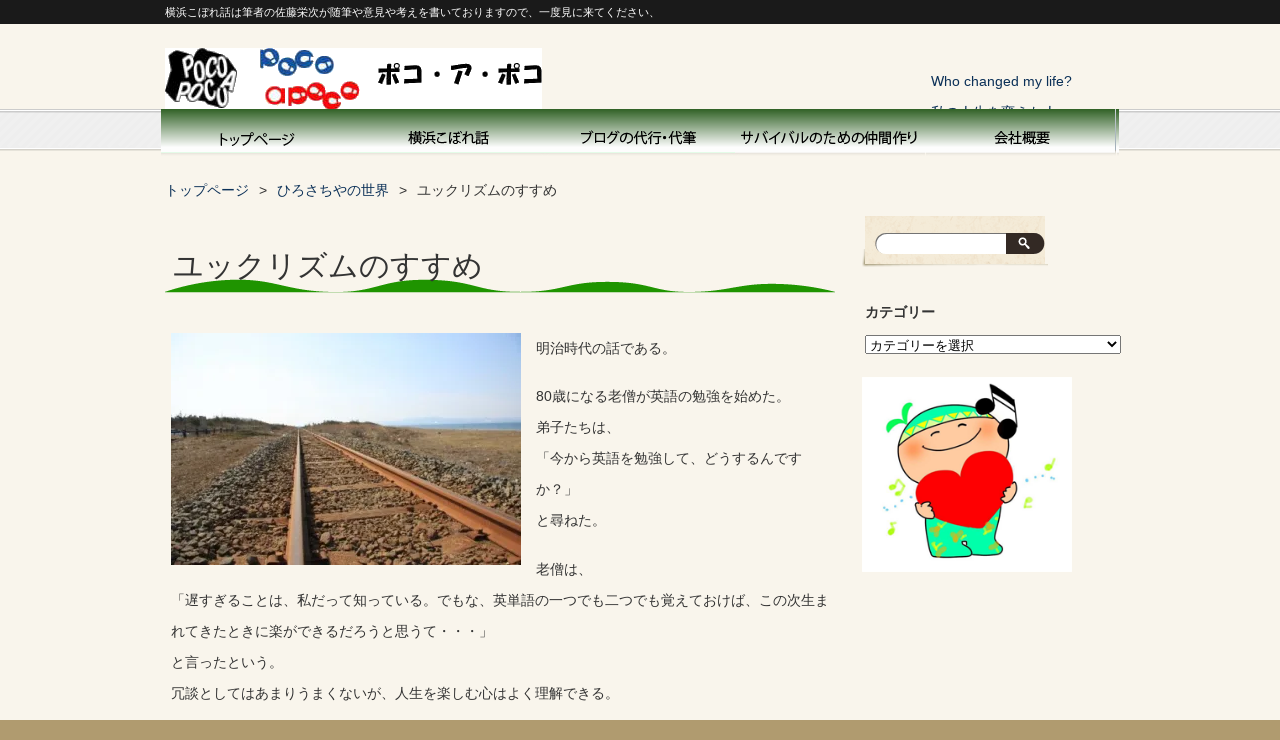

--- FILE ---
content_type: text/html; charset=UTF-8
request_url: https://apoco.xsrv.jp/2965/
body_size: 12149
content:
<!DOCTYPE HTML>
<html dir="ltr" lang="ja">
<head>
<meta http-equiv="Content-Type" content="text/html; charset=UTF-8">
<title>ユックリズムのすすめ | ポコ・ア・ポコの横浜こぼれ話</title>
<link rel="apple-touch-icon" href="https://apoco.xsrv.jp/wp-content/themes/pacific/images/touch-icon.png" />
<link rel="shortcut icon" href="https://apoco.xsrv.jp/wp-content/themes/pacific/images/favicon.ico" />
<link rel="stylesheet" type="text/css" media="all" href="https://apoco.xsrv.jp/wp-content/themes/pacific/style.css" />
<!--[if lt IE 9]>
  <meta http-equiv="Imagetoolbar" content="no" />
  <script src="//html5shiv.googlecode.com/svn/trunk/html5.js"></script>
<![endif]-->
<meta name="description" content="明治時代の話である。 80歳になる老僧が英語の勉強を始めた。 弟子たちは、 「今から英語を勉強して、どうするんですか？」 と尋ねた。 老僧は、 「遅すぎることは、私だって知っている。でもな、英単語の一つでも二つでも覚えておけば、この次生まれ" />

<!-- WP SiteManager OGP Tags -->
<meta property="og:title" content="ユックリズムのすすめ" />
<meta property="og:type" content="article" />
<meta property="og:url" content="https://apoco.xsrv.jp/2965/" />
<meta property="og:description" content="明治時代の話である。 80歳になる老僧が英語の勉強を始めた。 弟子たちは、 「今から英語を勉強して、どうするんですか？」 と尋ねた。 老僧は、 「遅すぎることは、私だって知っている。でもな、英単語の一つでも二つでも覚えておけば、この次生まれ" />
<meta property="og:site_name" content="ポコ・ア・ポコの横浜こぼれ話" />
<meta property="og:image" content="https://apoco.xsrv.jp/wp-content/uploads/2014/01/yukkuri.jpg" />

<!-- WP SiteManager Twitter Cards Tags -->
<meta name="twitter:title" content="ユックリズムのすすめ" />
<meta name="twitter:url" content="https://apoco.xsrv.jp/2965/" />
<meta name="twitter:description" content="明治時代の話である。 80歳になる老僧が英語の勉強を始めた。 弟子たちは、 「今から英語を勉強して、どうするんですか？」 と尋ねた。 老僧は、 「遅すぎることは、私だって知っている。でもな、英単語の一つでも二つでも覚えておけば、この次生まれ" />
<meta name="twitter:card" content="summary" />
<meta name="twitter:image" content="https://i2.wp.com/apoco.xsrv.jp/wp-content/uploads/2014/01/yukkuri.jpg?fit=300%2C199&amp;ssl=1" />

<!-- All in One SEO Pack 3.2.4 によって Michael Torbert の Semper Fi Web Design[118,152] -->
<meta name="description"  content="明治時代の話である。 80歳になる老僧が英語の勉強を始めた。 弟子たちは、 「今から英語を勉強して、どうするんですか？」 と尋ねた。 老僧は、 「遅すぎることは、私だって知っている。でもな、英単語の一つでも二つでも覚えておけば、この次生まれてきたときに楽ができるだろうと思うて・・・」 と言ったという。" />

<link rel="canonical" href="https://apoco.xsrv.jp/2965/" />
			<script type="text/javascript" >
				window.ga=window.ga||function(){(ga.q=ga.q||[]).push(arguments)};ga.l=+new Date;
				ga('create', 'UA-44936641-1', 'auto');
				// Plugins
				
				ga('send', 'pageview');
			</script>
			<script async src="https://www.google-analytics.com/analytics.js"></script>
			<!-- All in One SEO Pack -->
<link rel="dns-prefetch" href="//connect.facebook.net" />
<link rel='dns-prefetch' href='//s0.wp.com' />
<link rel='dns-prefetch' href='//secure.gravatar.com' />
<link rel='dns-prefetch' href='//connect.facebook.net' />
<link rel='dns-prefetch' href='//s.w.org' />
<link rel="alternate" type="application/rss+xml" title="ポコ・ア・ポコの横浜こぼれ話 &raquo; ユックリズムのすすめ のコメントのフィード" href="https://apoco.xsrv.jp/2965/feed/" />
		<script type="text/javascript">
			window._wpemojiSettings = {"baseUrl":"https:\/\/s.w.org\/images\/core\/emoji\/11.2.0\/72x72\/","ext":".png","svgUrl":"https:\/\/s.w.org\/images\/core\/emoji\/11.2.0\/svg\/","svgExt":".svg","source":{"concatemoji":"https:\/\/apoco.xsrv.jp\/wp-includes\/js\/wp-emoji-release.min.js?ver=5.1.19"}};
			!function(e,a,t){var n,r,o,i=a.createElement("canvas"),p=i.getContext&&i.getContext("2d");function s(e,t){var a=String.fromCharCode;p.clearRect(0,0,i.width,i.height),p.fillText(a.apply(this,e),0,0);e=i.toDataURL();return p.clearRect(0,0,i.width,i.height),p.fillText(a.apply(this,t),0,0),e===i.toDataURL()}function c(e){var t=a.createElement("script");t.src=e,t.defer=t.type="text/javascript",a.getElementsByTagName("head")[0].appendChild(t)}for(o=Array("flag","emoji"),t.supports={everything:!0,everythingExceptFlag:!0},r=0;r<o.length;r++)t.supports[o[r]]=function(e){if(!p||!p.fillText)return!1;switch(p.textBaseline="top",p.font="600 32px Arial",e){case"flag":return s([55356,56826,55356,56819],[55356,56826,8203,55356,56819])?!1:!s([55356,57332,56128,56423,56128,56418,56128,56421,56128,56430,56128,56423,56128,56447],[55356,57332,8203,56128,56423,8203,56128,56418,8203,56128,56421,8203,56128,56430,8203,56128,56423,8203,56128,56447]);case"emoji":return!s([55358,56760,9792,65039],[55358,56760,8203,9792,65039])}return!1}(o[r]),t.supports.everything=t.supports.everything&&t.supports[o[r]],"flag"!==o[r]&&(t.supports.everythingExceptFlag=t.supports.everythingExceptFlag&&t.supports[o[r]]);t.supports.everythingExceptFlag=t.supports.everythingExceptFlag&&!t.supports.flag,t.DOMReady=!1,t.readyCallback=function(){t.DOMReady=!0},t.supports.everything||(n=function(){t.readyCallback()},a.addEventListener?(a.addEventListener("DOMContentLoaded",n,!1),e.addEventListener("load",n,!1)):(e.attachEvent("onload",n),a.attachEvent("onreadystatechange",function(){"complete"===a.readyState&&t.readyCallback()})),(n=t.source||{}).concatemoji?c(n.concatemoji):n.wpemoji&&n.twemoji&&(c(n.twemoji),c(n.wpemoji)))}(window,document,window._wpemojiSettings);
		</script>
		<style type="text/css">
img.wp-smiley,
img.emoji {
	display: inline !important;
	border: none !important;
	box-shadow: none !important;
	height: 1em !important;
	width: 1em !important;
	margin: 0 .07em !important;
	vertical-align: -0.1em !important;
	background: none !important;
	padding: 0 !important;
}
</style>
	<link rel='stylesheet' id='pt-cv-public-style-css'  href='https://apoco.xsrv.jp/wp-content/plugins/content-views-query-and-display-post-page/public/assets/css/cv.css?ver=2.4.0.1' type='text/css' media='all' />
<link rel='stylesheet' id='wp-block-library-css'  href='https://c0.wp.com/c/5.1.19/wp-includes/css/dist/block-library/style.min.css' type='text/css' media='all' />
<link rel='stylesheet' id='contact-form-7-css'  href='https://apoco.xsrv.jp/wp-content/plugins/contact-form-7/includes/css/styles.css?ver=5.1.4' type='text/css' media='all' />
<link rel='stylesheet' id='child-pages-shortcode-css-css'  href='https://apoco.xsrv.jp/wp-content/themes/pacific/css/child-pages-shortcode/style.css?ver=1.1.4' type='text/css' media='all' />
<link rel='stylesheet' id='social-logos-css'  href='https://c0.wp.com/p/jetpack/6.7.4/_inc/social-logos/social-logos.min.css' type='text/css' media='all' />
<link rel='stylesheet' id='jetpack_css-css'  href='https://c0.wp.com/p/jetpack/6.7.4/css/jetpack.css' type='text/css' media='all' />
<script type='text/javascript' src='https://c0.wp.com/c/5.1.19/wp-includes/js/jquery/jquery.js'></script>
<script type='text/javascript' src='https://c0.wp.com/c/5.1.19/wp-includes/js/jquery/jquery-migrate.min.js'></script>
<script type='text/javascript'>
/* <![CDATA[ */
var related_posts_js_options = {"post_heading":"h4"};
/* ]]> */
</script>
<script type='text/javascript' src='https://c0.wp.com/p/jetpack/6.7.4/_inc/build/related-posts/related-posts.min.js'></script>
<script type='text/javascript' src='https://apoco.xsrv.jp/wp-content/plugins/child-pages-shortcode/js/child-pages-shortcode.min.js?ver=1.1.4'></script>
<link rel='https://api.w.org/' href='https://apoco.xsrv.jp/wp-json/' />
<link rel="EditURI" type="application/rsd+xml" title="RSD" href="https://apoco.xsrv.jp/xmlrpc.php?rsd" />
<link rel="wlwmanifest" type="application/wlwmanifest+xml" href="https://apoco.xsrv.jp/wp-includes/wlwmanifest.xml" /> 
<link rel='prev' title='肉屋の言葉' href='https://apoco.xsrv.jp/2963/' />
<link rel='next' title='嘘も方便' href='https://apoco.xsrv.jp/2967/' />
<meta name="generator" content="WordPress 5.1.19" />
<link rel='shortlink' href='https://wp.me/papjWQ-LP' />
<link rel="alternate" type="application/json+oembed" href="https://apoco.xsrv.jp/wp-json/oembed/1.0/embed?url=https%3A%2F%2Fapoco.xsrv.jp%2F2965%2F" />
<link rel="alternate" type="text/xml+oembed" href="https://apoco.xsrv.jp/wp-json/oembed/1.0/embed?url=https%3A%2F%2Fapoco.xsrv.jp%2F2965%2F&#038;format=xml" />
<!-- / Google Analytics by Analyticator -->
<link rel='dns-prefetch' href='//v0.wordpress.com'/>
<link rel='dns-prefetch' href='//i0.wp.com'/>
<link rel='dns-prefetch' href='//i1.wp.com'/>
<link rel='dns-prefetch' href='//i2.wp.com'/>
<link rel='dns-prefetch' href='//widgets.wp.com'/>
<link rel='dns-prefetch' href='//s0.wp.com'/>
<link rel='dns-prefetch' href='//0.gravatar.com'/>
<link rel='dns-prefetch' href='//1.gravatar.com'/>
<link rel='dns-prefetch' href='//2.gravatar.com'/>
<link rel='dns-prefetch' href='//c0.wp.com'/>
<style type='text/css'>img#wpstats{display:none}</style>
<link rel="stylesheet" href="https://apoco.xsrv.jp/wp-content/plugins/wassup/css/wassup-widget.css?ver=1.9.4.4" type="text/css" />
<script type="text/javascript">
//<![CDATA[
function wassup_get_screenres(){
	var screen_res = screen.width + " x " + screen.height;
	if(screen_res==" x ") screen_res=window.screen.width+" x "+window.screen.height;
	if(screen_res==" x ") screen_res=screen.availWidth+" x "+screen.availHeight;
	if (screen_res!=" x "){document.cookie = "wassup_screen_res84df2ab1de298bb81f6e81ee5e192be8=" + encodeURIComponent(screen_res)+ "; path=/; domain=" + document.domain;}
}
wassup_get_screenres();
//]]>
</script>			<style type="text/css">
				html:not( .jetpack-lazy-images-js-enabled ) .jetpack-lazy-image {
					display: none;
				}
			</style>
			<script>
				document.documentElement.classList.add(
					'jetpack-lazy-images-js-enabled'
				);
			</script>
		<meta property="og:site_name" content="ポコ・ア・ポコの横浜こぼれ話" />
<meta property="og:type" content="article" />
<meta property="og:locale" content="ja_JP" />
<meta property="og:url" content="https://apoco.xsrv.jp/2965/" />
<meta property="og:title" content="ユックリズムのすすめ" />
<meta property="og:description" content="明治時代の話である。 80歳になる老僧が英語の勉強を始めた。 弟子たちは、 「今から英語を勉強して、どうするんですか？」 と尋ねた。 老僧は、 「遅すぎることは、私だって知っている。でもな、英単語の一つでも二つでも覚えておけば、この次生まれ&hellip;" />
<meta property="og:image" content="https://i2.wp.com/apoco.xsrv.jp/wp-content/uploads/2014/01/yukkuri.jpg?fit=450%2C299&amp;ssl=1" />
<meta property="og:image:width" content="450" />
<meta property="og:image:height" content="299" />
<meta property="article:published_time" content="2014-01-13T14:14:31+00:00" />
<meta property="article:modified_time" content="2019-08-30T01:05:37+00:00" />
<meta property="article:author" content="https://apoco.xsrv.jp/author/esato/" />
<meta property="article:section" content="ひろさちやの世界" />
</head>
<body class="post-template-default single single-post postid-2965 single-format-standard">
<div id="wrap">
  <section id="description">
    <h1>横浜こぼれ話は筆者の佐藤栄次が随筆や意見や考えを書いておりますので、一度見に来てください、</h1>
  </section><!-- #description end -->
  <div id="container">
    <header id="header">
      <h1 id="site-id">
        <a href="https://apoco.xsrv.jp/"><img src="https://apoco.xsrv.jp/wp-content/themes/pacific/images/header/pocoapoco_1.png" alt="ポコ・ア・ポコの横浜こぼれ話" /></a>
      </h1><!-- #site-id end -->
      <div id="utility-group">
<nav class="menu"><ul>
<li class="page_item page-item-11731"><a href="https://apoco.xsrv.jp/who-changed-my-life/">Who changed my life?</a></li>
<li class="page_item page-item-11351"><a href="https://apoco.xsrv.jp/changed_my_life/">私の人生を変えた人</a></li>
<li class="page_item page-item-2324"><a href="https://apoco.xsrv.jp/">トップページ</a></li>
<li class="page_item page-item-6268 page_item_has_children"><a href="https://apoco.xsrv.jp/koborebanasi/">横浜こぼれ話</a>
<ul class='children'>
	<li class="page_item page-item-11346"><a href="https://apoco.xsrv.jp/koborebanasi/watashiwo_kaeta/">私の人生を変えた人</a></li>
	<li class="page_item page-item-8657"><a href="https://apoco.xsrv.jp/koborebanasi/orenimo/">俺にも一言！</a></li>
	<li class="page_item page-item-8633"><a href="https://apoco.xsrv.jp/koborebanasi/omoshiroi-2/">寝太郎の目覚め</a></li>
	<li class="page_item page-item-8702"><a href="https://apoco.xsrv.jp/koborebanasi/oya/">親を偲ぶ</a></li>
	<li class="page_item page-item-8704"><a href="https://apoco.xsrv.jp/koborebanasi/kodomo/">子供と生きる</a></li>
	<li class="page_item page-item-7353"><a href="https://apoco.xsrv.jp/koborebanasi/omoshiroi/">面白い話・秘話</a></li>
	<li class="page_item page-item-8709"><a href="https://apoco.xsrv.jp/koborebanasi/unmei/">運命の不思議</a></li>
	<li class="page_item page-item-8711"><a href="https://apoco.xsrv.jp/koborebanasi/yamanokoe/">山の声</a></li>
	<li class="page_item page-item-8713"><a href="https://apoco.xsrv.jp/koborebanasi/taikendan/">私の体験談</a></li>
</ul>
</li>
<li class="page_item page-item-2358 page_item_has_children"><a href="https://apoco.xsrv.jp/essey/">Webをもっと活用しよう</a>
<ul class='children'>
	<li class="page_item page-item-10543"><a href="https://apoco.xsrv.jp/essey/blog-writing/">ブログの代行・代筆</a></li>
	<li class="page_item page-item-9796"><a href="https://apoco.xsrv.jp/essey/hassinn/">Webから発信情報は？</a></li>
	<li class="page_item page-item-9813"><a href="https://apoco.xsrv.jp/essey/web%e3%82%92%e3%82%82%e3%81%a3%e3%81%a8%e6%b4%bb%e7%94%a8%e3%81%97%e3%82%88%e3%81%86/">Webをもっと活用しよう</a></li>
	<li class="page_item page-item-8723"><a href="https://apoco.xsrv.jp/essey/fare/">ご注文と料金について</a></li>
</ul>
</li>
<li class="page_item page-item-2383 page_item_has_children"><a href="https://apoco.xsrv.jp/web/">サバイバルのための仲間作り</a>
<ul class='children'>
	<li class="page_item page-item-9815"><a href="https://apoco.xsrv.jp/web/keiken_ikasite/">サバイバルの仲間作り</a></li>
	<li class="page_item page-item-9801"><a href="https://apoco.xsrv.jp/web/soudan_naiyou/">仲間を作ろう</a></li>
	<li class="page_item page-item-9823"><a href="https://apoco.xsrv.jp/web/introduction/">ポコ校長の簡単な紹介</a></li>
	<li class="page_item page-item-5644"><a href="https://apoco.xsrv.jp/web/web_seisaku/">Webの制作をいたします</a></li>
</ul>
</li>
<li class="page_item page-item-8726"><a href="https://apoco.xsrv.jp/fare1/">ご注文と料金について</a></li>
<li class="page_item page-item-2301 page_item_has_children"><a href="https://apoco.xsrv.jp/company/">会社概要</a>
<ul class='children'>
	<li class="page_item page-item-4347"><a href="https://apoco.xsrv.jp/company/poco/">ポコ・ア・ポコは、</a></li>
	<li class="page_item page-item-3659"><a href="https://apoco.xsrv.jp/company/inquiry/">お問合せ</a></li>
</ul>
</li>
<li class="page_item page-item-2621 page_item_has_children"><a href="https://apoco.xsrv.jp/benri_note/">便利ノート</a>
<ul class='children'>
	<li class="page_item page-item-2625"><a href="https://apoco.xsrv.jp/benri_note/rakugo-2/">落語を楽しもう</a></li>
	<li class="page_item page-item-2640"><a href="https://apoco.xsrv.jp/benri_note/sekai_isan/">世界遺産早わかり</a></li>
</ul>
</li>
<li class="page_item page-item-5639"><a href="https://apoco.xsrv.jp/poco/">ポコ・ア・ポコの生き方</a></li>
<li class="page_item page-item-4354"><a href="https://apoco.xsrv.jp/shuccho_service/">出張パソコンサービス</a></li>
<li class="page_item page-item-4402"><a href="https://apoco.xsrv.jp/news/">お知らせ</a></li>
<li class="page_item page-item-9883"><a href="https://apoco.xsrv.jp/inquiry/">お問合せ</a></li>
<li class="page_item page-item-2638"><a href="https://apoco.xsrv.jp/fact/">事実は小説よりも奇なり</a></li>
<li class="page_item page-item-286"><a href="https://apoco.xsrv.jp/auther/">筆者について</a></li>
<li class="page_item page-item-22"><a href="https://apoco.xsrv.jp/sitemap/">サイトマップ</a></li>
</ul></nav>
        <div id="header-widget-area">
          <aside class="widget_search">
            <form role="search" method="get" id="searchform" class="searchform" action="https://apoco.xsrv.jp/">
				<div>
					<label class="screen-reader-text" for="s">検索:</label>
					<input type="text" value="" name="s" id="s" />
					<input type="submit" id="searchsubmit" value="検索" />
				</div>
			</form>          </aside><!-- .widget_search end -->
        </div><!-- #header-widget-area end -->
      </div><!-- #utility-group end -->
    </header><!-- #header end -->
<nav id="global-nav" class="menu-pc_global-container"><ul id="menu-pc_global" class="menu"><li id="menu-item-8680" class="menu-item menu-item-type-post_type menu-item-object-page menu-item-home menu-item-8680"><a href="https://apoco.xsrv.jp/">トップページ</a></li>
<li id="menu-item-8669" class="menu-item menu-item-type-post_type menu-item-object-page menu-item-has-children menu-item-8669"><a href="https://apoco.xsrv.jp/koborebanasi/">横浜こぼれ話</a>
<ul class="sub-menu">
	<li id="menu-item-11521" class="menu-item menu-item-type-post_type menu-item-object-post menu-item-11521"><a href="https://apoco.xsrv.jp/11519/">横浜こぼれ話</a></li>
	<li id="menu-item-11353" class="menu-item menu-item-type-post_type menu-item-object-page menu-item-11353"><a href="https://apoco.xsrv.jp/changed_my_life/">私の人生を変えた人</a></li>
	<li id="menu-item-11733" class="menu-item menu-item-type-post_type menu-item-object-page menu-item-11733"><a href="https://apoco.xsrv.jp/who-changed-my-life/">Who changed my life?</a></li>
	<li id="menu-item-8682" class="menu-item menu-item-type-post_type menu-item-object-page menu-item-8682"><a href="https://apoco.xsrv.jp/koborebanasi/orenimo/">俺にも一言！</a></li>
	<li id="menu-item-8683" class="menu-item menu-item-type-post_type menu-item-object-page menu-item-8683"><a href="https://apoco.xsrv.jp/koborebanasi/omoshiroi-2/">寝太郎の目覚め</a></li>
	<li id="menu-item-8707" class="menu-item menu-item-type-post_type menu-item-object-page menu-item-8707"><a href="https://apoco.xsrv.jp/koborebanasi/oya/">親を偲ぶ</a></li>
	<li id="menu-item-8706" class="menu-item menu-item-type-post_type menu-item-object-page menu-item-8706"><a href="https://apoco.xsrv.jp/koborebanasi/kodomo/">子供と生きる</a></li>
	<li id="menu-item-8715" class="menu-item menu-item-type-post_type menu-item-object-page menu-item-8715"><a href="https://apoco.xsrv.jp/koborebanasi/taikendan/">私の体験談</a></li>
	<li id="menu-item-8717" class="menu-item menu-item-type-post_type menu-item-object-page menu-item-8717"><a href="https://apoco.xsrv.jp/koborebanasi/unmei/">運命の不思議</a></li>
	<li id="menu-item-8718" class="menu-item menu-item-type-post_type menu-item-object-page menu-item-8718"><a href="https://apoco.xsrv.jp/koborebanasi/omoshiroi/">面白い話・秘話</a></li>
	<li id="menu-item-8716" class="menu-item menu-item-type-post_type menu-item-object-page menu-item-8716"><a href="https://apoco.xsrv.jp/koborebanasi/yamanokoe/">山の声</a></li>
</ul>
</li>
<li id="menu-item-8672" class="menu-item menu-item-type-post_type menu-item-object-page menu-item-has-children menu-item-8672"><a href="https://apoco.xsrv.jp/essey/">Webをもっと活用しよう</a>
<ul class="sub-menu">
	<li id="menu-item-10545" class="menu-item menu-item-type-post_type menu-item-object-page menu-item-10545"><a href="https://apoco.xsrv.jp/essey/blog-writing/">ブログの代行・代筆</a></li>
	<li id="menu-item-9818" class="menu-item menu-item-type-post_type menu-item-object-page menu-item-9818"><a href="https://apoco.xsrv.jp/essey/web%e3%82%92%e3%82%82%e3%81%a3%e3%81%a8%e6%b4%bb%e7%94%a8%e3%81%97%e3%82%88%e3%81%86/">Webをもっと活用しよう</a></li>
	<li id="menu-item-9804" class="menu-item menu-item-type-post_type menu-item-object-page menu-item-9804"><a href="https://apoco.xsrv.jp/essey/hassinn/">Webから発信情報は？</a></li>
	<li id="menu-item-9111" class="menu-item menu-item-type-post_type menu-item-object-page menu-item-9111"><a href="https://apoco.xsrv.jp/essey/fare/">ご注文と料金について</a></li>
</ul>
</li>
<li id="menu-item-8673" class="menu-item menu-item-type-post_type menu-item-object-page menu-item-has-children menu-item-8673"><a href="https://apoco.xsrv.jp/web/">サバイバルのための仲間作り</a>
<ul class="sub-menu">
	<li id="menu-item-9817" class="menu-item menu-item-type-post_type menu-item-object-page menu-item-9817"><a href="https://apoco.xsrv.jp/web/keiken_ikasite/">サバイバルの仲間作り</a></li>
	<li id="menu-item-9803" class="menu-item menu-item-type-post_type menu-item-object-page menu-item-9803"><a href="https://apoco.xsrv.jp/web/soudan_naiyou/">仲間を作ろう</a></li>
	<li id="menu-item-9825" class="menu-item menu-item-type-post_type menu-item-object-page menu-item-9825"><a href="https://apoco.xsrv.jp/web/introduction/">ポコ校長の簡単な紹介</a></li>
</ul>
</li>
<li id="menu-item-8674" class="menu-item menu-item-type-post_type menu-item-object-page menu-item-has-children menu-item-8674"><a href="https://apoco.xsrv.jp/company/">会社概要</a>
<ul class="sub-menu">
	<li id="menu-item-8685" class="menu-item menu-item-type-post_type menu-item-object-page menu-item-8685"><a href="https://apoco.xsrv.jp/company/poco/">ポコ・ア・ポコは、</a></li>
	<li id="menu-item-8686" class="menu-item menu-item-type-post_type menu-item-object-page menu-item-8686"><a href="https://apoco.xsrv.jp/company/inquiry/">お問合せ</a></li>
</ul>
</li>
</ul></nav>    <section id="contents-body">
<nav id="bread-crumb" class="bread_crumb">
	<ul>
		<li class="level-1 top"><a href="https://apoco.xsrv.jp/">トップページ</a></li>
		<li class="level-2 sub"><a href="https://apoco.xsrv.jp/category/3hirosachiya/">ひろさちやの世界</a></li>
		<li class="level-3 sub tail current">ユックリズムのすすめ</li>
	</ul>
</nav>
      <section id="contents">
        <article>
          <header class="page-header">
           

            <h1 class="page-title">ユックリズムのすすめ</h1>
          </header>
          <section class="entry-content">
            <p><img class="pict jetpack-lazy-image" style="float: left; margin: 0px 15px 15px 0px;" src="https://i0.wp.com/apoco.xsrv.jp/pocoapoco/wp-content/themes/apt-pc/images/yukkuri.jpg?w=350" alt="ユックリズムのすすめ" height border="0" hspace="5" data-recalc-dims="1" data-lazy-src="https://i0.wp.com/apoco.xsrv.jp/pocoapoco/wp-content/themes/apt-pc/images/yukkuri.jpg?w=350&amp;is-pending-load=1" srcset="[data-uri]"><noscript><img class="pict" style="float: left; margin: 0px 15px 15px 0px;" src="https://i0.wp.com/apoco.xsrv.jp/pocoapoco/wp-content/themes/apt-pc/images/yukkuri.jpg?w=350" alt="ユックリズムのすすめ" height="" border="0" hspace="5" data-recalc-dims="1" /></noscript></p>
<p>明治時代の話である。</p>
<p>80歳になる老僧が英語の勉強を始めた。<br />
弟子たちは、<br />
「今から英語を勉強して、どうするんですか？」<br />
と尋ねた。</p>
<p>老僧は、<br />
「遅すぎることは、私だって知っている。でもな、英単語の一つでも二つでも覚えておけば、この次生まれてきたときに楽ができるだろうと思うて・・・」<br />
と言ったという。<br />
冗談としてはあまりうまくないが、人生を楽しむ心はよく理解できる。</p>
<p>江戸時代初期に 、鈴木正三（ショウサン）という禅僧がいた。<br />
もとは徳川家の家臣であったが、42歳の時、 出家し、諸国を巡って禅を修めた。<br />
この人の禅はすこぶる勇猛で、世に「仁王禅」として知られているくらい。<br />
密教などを取り入れ、超宗派的な仏教者であった。<br />
この人の言葉に、<br />
「一生に成仏せんと思うべからず」<br />
がある。</p>
<p>仏道修行の目的は成仏であるが、この一生の間に成仏しようとしてはいけない。<br />
そう考えると、焦りが出てくる。<br />
焦りこそが、修行の最大の敵である。</p>
<p>むかし、子供のころに、母からこんな話を聞いたことを覚えている。<br />
あるとき、義経と弁慶が飯粒をすりつぶして、糊を作ることになった。<br />
大量の糊がいるというので、弁慶は大鉄棒を持ってきて、それで飯粒をかき回した。<br />
しかし、一向に糊はできない。<br />
結局、弁慶は失敗したのだ。<br />
一方、義経は、じっくりと小さなへらで飯粒を一粒一粒丹念につぶしていった。<br />
結局は、義経の方法でしか糊はできないのだ。</p>
<p>ゆっくり、じっくり、生きていこうよ。</p>
<div class="sharedaddy sd-sharing-enabled"><div class="robots-nocontent sd-block sd-social sd-social-icon sd-sharing"><h3 class="sd-title">共有:</h3><div class="sd-content"><ul><li class="share-twitter"><a rel="nofollow noopener noreferrer" data-shared="sharing-twitter-2965" class="share-twitter sd-button share-icon no-text" href="https://apoco.xsrv.jp/2965/?share=twitter" target="_blank" title="クリックして Twitter で共有"><span></span><span class="sharing-screen-reader-text">クリックして Twitter で共有 (新しいウィンドウで開きます)</span></a></li><li class="share-facebook"><a rel="nofollow noopener noreferrer" data-shared="sharing-facebook-2965" class="share-facebook sd-button share-icon no-text" href="https://apoco.xsrv.jp/2965/?share=facebook" target="_blank" title="Facebook で共有するにはクリックしてください"><span></span><span class="sharing-screen-reader-text">Facebook で共有するにはクリックしてください (新しいウィンドウで開きます)</span></a></li><li class="share-google-plus-1"><a rel="nofollow noopener noreferrer" data-shared="sharing-google-2965" class="share-google-plus-1 sd-button share-icon no-text" href="https://apoco.xsrv.jp/2965/?share=google-plus-1" target="_blank" title="クリックして Google+ で共有"><span></span><span class="sharing-screen-reader-text">クリックして Google+ で共有 (新しいウィンドウで開きます)</span></a></li><li class="share-end"></li></ul></div></div></div><div class='sharedaddy sd-block sd-like jetpack-likes-widget-wrapper jetpack-likes-widget-unloaded' id='like-post-wrapper-153798244-2965-6973ac3aa6056' data-src='https://widgets.wp.com/likes/#blog_id=153798244&amp;post_id=2965&amp;origin=apoco.xsrv.jp&amp;obj_id=153798244-2965-6973ac3aa6056' data-name='like-post-frame-153798244-2965-6973ac3aa6056'><h3 class="sd-title">いいね:</h3><div class='likes-widget-placeholder post-likes-widget-placeholder' style='height: 55px;'><span class='button'><span>いいね</span></span> <span class="loading">読み込み中...</span></div><span class='sd-text-color'></span><a class='sd-link-color'></a></div>
<div id='jp-relatedposts' class='jp-relatedposts' >
	<h3 class="jp-relatedposts-headline"><em>関連</em></h3>
</div>            <div id="content_date_author">
              <ul class="alignright">
                <li>
                  <time pubdate="pubdate" datetime="2014-01-13" class="entry-date">2014年1月13日</time> 
                </li>
                <li>
                  <a href="https://apoco.xsrv.jp/author/esato/" title="esato の投稿" rel="author">esato</a>                </li>
              </ul>
            </div>
          </section>
        </article>
        <nav class="adjacent_post_links">
          <ul>
            <li class="previous"><a href="https://apoco.xsrv.jp/2963/" rel="prev">肉屋の言葉</a></li> 
            <li class="next"><a href="https://apoco.xsrv.jp/2967/" rel="next">嘘も方便</a></li> 
          </ul>
        </nav>

<aside id="back_to_top"><a href="#wrap" onclick="scrollup(); return false;"><img src="https://apoco.xsrv.jp/wp-content/themes/pacific/images/btn_back_to_top.png" alt="トップへ戻る" width="146" height="42"></a></aside>

      </section><!-- #contents end -->
      <section id="sidebar">
	  
	  
	  
       
	  
	   
	   
	    <div id="primary" class="widget-area">
          <aside id="search-3" class="widget-container widget_search"><form role="search" method="get" id="searchform" class="searchform" action="https://apoco.xsrv.jp/">
				<div>
					<label class="screen-reader-text" for="s">検索:</label>
					<input type="text" value="" name="s" id="s" />
					<input type="submit" id="searchsubmit" value="検索" />
				</div>
			</form></aside>
        </div><!-- #primary end -->
        <div id="secondary" class="widget-area">
          <aside id="categories-2" class="widget-container widget_categories"><h1 class="widget-title">カテゴリー</h1><form action="https://apoco.xsrv.jp" method="get"><label class="screen-reader-text" for="cat">カテゴリー</label><select  name='cat' id='cat' class='postform' >
	<option value='-1'>カテゴリーを選択</option>
	<option class="level-0" value="2">English_fairy_tale</option>
	<option class="level-0" value="3">Excel Text</option>
	<option class="level-0" value="109">Fairy tale</option>
	<option class="level-0" value="4">history</option>
	<option class="level-0" value="27">Japanese tale（English）</option>
	<option class="level-0" value="5">novel</option>
	<option class="level-0" value="7">rakugo</option>
	<option class="level-0" value="128">The person who changed my way of life.</option>
	<option class="level-0" value="8">Word 上級</option>
	<option class="level-0" value="9">Word 中級</option>
	<option class="level-0" value="11">Word 初級</option>
	<option class="level-0" value="100">アフリカ情報</option>
	<option class="level-0" value="15">エッグアート</option>
	<option class="level-0" value="1">ごあいさつ</option>
	<option class="level-0" value="106">サト爺のアドバイス</option>
	<option class="level-0" value="114">トッパ先生奮闘記</option>
	<option class="level-0" value="82">ひろさちやの世界</option>
	<option class="level-0" value="81">ワードテキスト(入門)</option>
	<option class="level-0" value="17">ワードで模写</option>
	<option class="level-0" value="107">三男文夫</option>
	<option class="level-0" value="84">便利ノート</option>
	<option class="level-0" value="60">保険について</option>
	<option class="level-0" value="19">俺にも一言</option>
	<option class="level-0" value="117">俺の転機</option>
	<option class="level-0" value="20">元気が出る言葉</option>
	<option class="level-0" value="105">医学</option>
	<option class="level-0" value="87">子どもと生きる</option>
	<option class="level-0" value="21">役立つ情報</option>
	<option class="level-0" value="22">悲惨</option>
	<option class="level-0" value="104">感謝</option>
	<option class="level-0" value="123">断片的な記憶だが、なぜか私の財産</option>
	<option class="level-0" value="23">書き下ろし小説　山の声</option>
	<option class="level-0" value="24">朗報</option>
	<option class="level-0" value="121">権之助の奇妙な体験</option>
	<option class="level-0" value="111">横浜こぼれ話</option>
	<option class="level-0" value="125">現場レポート　これは罠か？</option>
	<option class="level-0" value="122">私の人生を変えた人</option>
	<option class="level-0" value="92">私の体験談</option>
	<option class="level-0" value="130">私の前に現れた菩薩</option>
	<option class="level-0" value="116">私の友</option>
	<option class="level-0" value="133">私の夢</option>
	<option class="level-0" value="94">私の意見</option>
	<option class="level-0" value="103">科学</option>
	<option class="level-0" value="95">第２の人生</option>
	<option class="level-0" value="97">素晴らしきこと</option>
	<option class="level-0" value="118">自由奔放な発想による理論</option>
	<option class="level-0" value="102">英語について</option>
	<option class="level-0" value="108">親を偲ぶ</option>
	<option class="level-0" value="124">親父とお袋</option>
	<option class="level-0" value="113">親父と俺</option>
	<option class="level-0" value="32">運命の不思議</option>
	<option class="level-0" value="119">金魚とメダカの物語</option>
	<option class="level-0" value="89">面白い話</option>
</select>
</form>
<script type='text/javascript'>
/* <![CDATA[ */
(function() {
	var dropdown = document.getElementById( "cat" );
	function onCatChange() {
		if ( dropdown.options[ dropdown.selectedIndex ].value > 0 ) {
			dropdown.parentNode.submit();
		}
	}
	dropdown.onchange = onCatChange;
})();
/* ]]> */
</script>

			</aside>        </div><!-- #secondary end -->
		
		<div>
	   <a href="https://npo-powwow.com/" target="_blank"><img src="http://apoco.xsrv.jp/wp-content/themes/pacific/images/powwow_250X250.png" alt="NPO �|�p�Ől�X���Ȃ�PowWow" style=" width:210px;float:left"></a> 
						
	  
	  </div>
		
      </section><!-- #sidebar end -->

<div id="footer-container">

						
						
  <div id="footer">
      
						
      
     
     
        
		<p style="color:#000;float:left;margin-left:10px ">ポコ・ア・ポコ<br>
				〒241-0801　<br>神奈川県横浜市旭区若葉台2-5-702<br>
				メール　<a href="mailto:pocosat@gmail.com">pocosat@gmail.com</a><br>
				</p>
				
				<img src="http://apoco.xsrv.jp/pocoapoco/wp-content/themes/apt-pc/images/top/pocoapoco.jpg" height="100" alt="" style="float:left;margin-left:10px "/>
				<img src="http://apoco.xsrv.jp/pocoapoco/wp-content/themes/apt-pc/images/top/pocoapoco.png"  height="100" alt="" style="float:left;margin-left:10px " />
				<img src="http://apoco.xsrv.jp/pocoapoco/wp-content/themes/apt-pc/images/top/pocologo_200X150.jpg" height="100" alt="" style="float:left;margin-left:10px " />
				
      
   
    <p id="copyright" style=" clear:left">
      <small>Copyright &copy; ポコ・ア・ポコの横浜こぼれ話 All rights reserved.</small>
    </p>
  </div><!-- #footer end -->
</div><!-- #footer-container end -->

<!-- <p class="small"> WassUp 1.9.4.4 timestamp: 2026-01-23 05:13:30PM UTC (02:13AM)<br />
If above timestamp is not current time, this page is cached.</p> -->
	<div style="display:none">
	</div>

	<script type="text/javascript">
		window.WPCOM_sharing_counts = {"https:\/\/apoco.xsrv.jp\/2965\/":2965};
	</script>
				<script type='text/javascript' src='https://c0.wp.com/p/jetpack/6.7.4/_inc/build/photon/photon.min.js'></script>
<script type='text/javascript'>
/* <![CDATA[ */
var wpcf7 = {"apiSettings":{"root":"https:\/\/apoco.xsrv.jp\/wp-json\/contact-form-7\/v1","namespace":"contact-form-7\/v1"}};
/* ]]> */
</script>
<script type='text/javascript' src='https://apoco.xsrv.jp/wp-content/plugins/contact-form-7/includes/js/scripts.js?ver=5.1.4'></script>
<script type='text/javascript'>
/* <![CDATA[ */
var PT_CV_PUBLIC = {"_prefix":"pt-cv-","page_to_show":"5","_nonce":"a310608b5f","is_admin":"","is_mobile":"","ajaxurl":"https:\/\/apoco.xsrv.jp\/wp-admin\/admin-ajax.php","lang":"","loading_image_src":"data:image\/gif;base64,R0lGODlhDwAPALMPAMrKygwMDJOTkz09PZWVla+vr3p6euTk5M7OzuXl5TMzMwAAAJmZmWZmZszMzP\/\/\/yH\/[base64]\/wyVlamTi3nSdgwFNdhEJgTJoNyoB9ISYoQmdjiZPcj7EYCAeCF1gEDo4Dz2eIAAAh+QQFCgAPACwCAAAADQANAAAEM\/DJBxiYeLKdX3IJZT1FU0iIg2RNKx3OkZVnZ98ToRD4MyiDnkAh6BkNC0MvsAj0kMpHBAAh+QQFCgAPACwGAAAACQAPAAAEMDC59KpFDll73HkAA2wVY5KgiK5b0RRoI6MuzG6EQqCDMlSGheEhUAgqgUUAFRySIgAh+QQFCgAPACwCAAIADQANAAAEM\/DJKZNLND\/[base64]"};
var PT_CV_PAGINATION = {"first":"\u00ab","prev":"\u2039","next":"\u203a","last":"\u00bb","goto_first":"Go to first page","goto_prev":"Go to previous page","goto_next":"Go to next page","goto_last":"Go to last page","current_page":"Current page is","goto_page":"Go to page"};
/* ]]> */
</script>
<script type='text/javascript' src='https://apoco.xsrv.jp/wp-content/plugins/content-views-query-and-display-post-page/public/assets/js/cv.js?ver=2.4.0.1'></script>
<script type='text/javascript' src='https://s0.wp.com/wp-content/js/devicepx-jetpack.js?ver=202604'></script>
<script type='text/javascript' src='https://secure.gravatar.com/js/gprofiles.js?ver=2026Janaa'></script>
<script type='text/javascript'>
/* <![CDATA[ */
var WPGroHo = {"my_hash":""};
/* ]]> */
</script>
<script type='text/javascript' src='https://c0.wp.com/p/jetpack/6.7.4/modules/wpgroho.js'></script>
<script type='text/javascript' src='https://c0.wp.com/p/jetpack/6.7.4/_inc/build/lazy-images/js/lazy-images.min.js'></script>
<script type='text/javascript'>
/* <![CDATA[ */
var FB_WP=FB_WP||{};FB_WP.queue={_methods:[],flushed:false,add:function(fn){FB_WP.queue.flushed?fn():FB_WP.queue._methods.push(fn)},flush:function(){for(var fn;fn=FB_WP.queue._methods.shift();){fn()}FB_WP.queue.flushed=true}};window.fbAsyncInit=function(){FB.init({"xfbml":true});if(FB_WP && FB_WP.queue && FB_WP.queue.flush){FB_WP.queue.flush()}}
/* ]]> */
</script>
<script type="text/javascript">(function(d,s,id){var js,fjs=d.getElementsByTagName(s)[0];if(d.getElementById(id)){return}js=d.createElement(s);js.id=id;js.src="https:\/\/connect.facebook.net\/ja_JP\/all.js";fjs.parentNode.insertBefore(js,fjs)}(document,"script","facebook-jssdk"));</script>
<script type='text/javascript' src='https://c0.wp.com/c/5.1.19/wp-includes/js/wp-embed.min.js'></script>
<script type='text/javascript' src='https://c0.wp.com/p/jetpack/6.7.4/_inc/build/postmessage.min.js'></script>
<script type='text/javascript' src='https://c0.wp.com/p/jetpack/6.7.4/_inc/build/jquery.jetpack-resize.min.js'></script>
<script type='text/javascript' src='https://c0.wp.com/p/jetpack/6.7.4/_inc/build/likes/queuehandler.min.js'></script>
<script type='text/javascript' src='https://apoco.xsrv.jp/wp-content/themes/pacific/js/scroll.js?ver=5.1.19'></script>
<script type='text/javascript'>
/* <![CDATA[ */
var sharing_js_options = {"lang":"en","counts":"1","is_stats_active":"1"};
/* ]]> */
</script>
<script type='text/javascript' src='https://c0.wp.com/p/jetpack/6.7.4/_inc/build/sharedaddy/sharing.min.js'></script>
<script type='text/javascript'>
var windowOpen;
			jQuery( document.body ).on( 'click', 'a.share-twitter', function() {
				// If there's another sharing window open, close it.
				if ( 'undefined' !== typeof windowOpen ) {
					windowOpen.close();
				}
				windowOpen = window.open( jQuery( this ).attr( 'href' ), 'wpcomtwitter', 'menubar=1,resizable=1,width=600,height=350' );
				return false;
			});
var windowOpen;
			jQuery( document.body ).on( 'click', 'a.share-facebook', function() {
				// If there's another sharing window open, close it.
				if ( 'undefined' !== typeof windowOpen ) {
					windowOpen.close();
				}
				windowOpen = window.open( jQuery( this ).attr( 'href' ), 'wpcomfacebook', 'menubar=1,resizable=1,width=600,height=400' );
				return false;
			});
var windowOpen;
			jQuery( document.body ).on( 'click', 'a.share-google-plus-1', function() {
				// If there's another sharing window open, close it.
				if ( 'undefined' !== typeof windowOpen ) {
					windowOpen.close();
				}
				windowOpen = window.open( jQuery( this ).attr( 'href' ), 'wpcomgoogle-plus-1', 'menubar=1,resizable=1,width=480,height=550' );
				return false;
			});
</script>
	<iframe src='https://widgets.wp.com/likes/master.html?ver=202604#ver=202604&amp;lang=ja' scrolling='no' id='likes-master' name='likes-master' style='display:none;'></iframe>
	<div id='likes-other-gravatars'><div class="likes-text"><span>%d</span>人のブロガーが「いいね」をつけました。</div><ul class="wpl-avatars sd-like-gravatars"></ul></div>
	<div id="fb-root"></div><script type='text/javascript' src='https://stats.wp.com/e-202604.js' async='async' defer='defer'></script>
<script type='text/javascript'>
	_stq = window._stq || [];
	_stq.push([ 'view', {v:'ext',j:'1:6.7.4',blog:'153798244',post:'2965',tz:'9',srv:'apoco.xsrv.jp'} ]);
	_stq.push([ 'clickTrackerInit', '153798244', '2965' ]);
</script>
</body>
</html>
